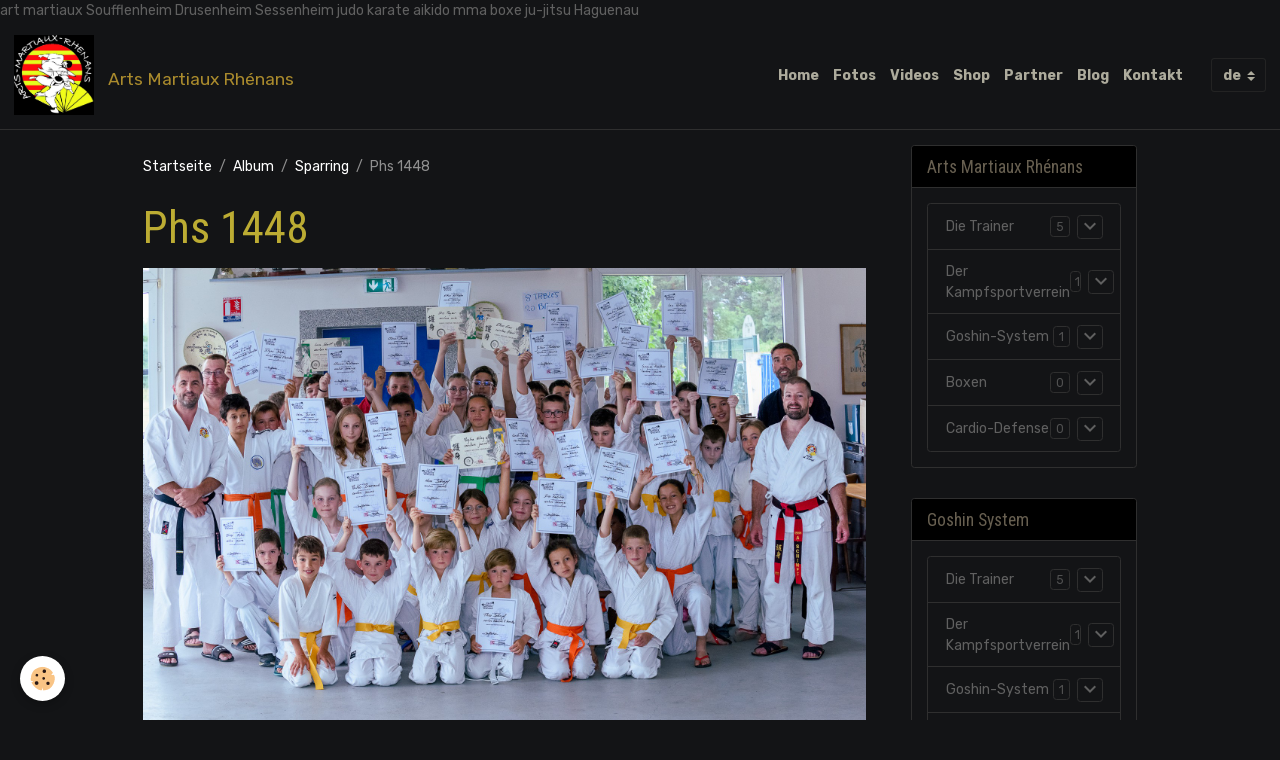

--- FILE ---
content_type: text/html; charset=UTF-8
request_url: http://www.artsmartiaux-rhenan.fr/de/album/sparring/phs-1448.html
body_size: 60187
content:

<!DOCTYPE html>
<html lang="de">
    <head>
        <title>Phs 1448</title>
        <meta name="theme-color" content="rgb(19, 20, 22)">
        <meta name="msapplication-navbutton-color" content="rgb(19, 20, 22)">
        <!-- METATAGS -->
        <!-- rebirth / bazar -->
<!--[if IE]>
<meta http-equiv="X-UA-Compatible" content="IE=edge">
<![endif]-->
<meta charset="utf-8">
<meta name="viewport" content="width=device-width, initial-scale=1, shrink-to-fit=no">
    <link href="//www.artsmartiaux-rhenan.fr/de/themes/designlines/64207bd5ce0d58a01f0e1212.css?v=3c62385da1a0e51edce9393c144c4791" rel="stylesheet">
    <link rel="image_src" href="http://www.artsmartiaux-rhenan.fr/medias/album/phs-1448.jpg" />
    <meta property="og:image" content="http://www.artsmartiaux-rhenan.fr/medias/album/phs-1448.jpg" />
    <link href="//www.artsmartiaux-rhenan.fr/de/themes/designlines/60240a8771b16ac7e58dffa7.css?v=c6a42517db5abb5e9c24d6609290bc8d" rel="stylesheet">
    <link rel="canonical" href="http://www.artsmartiaux-rhenan.fr/de/album/sparring/phs-1448.html">
<meta name="generator" content="e-monsite (e-monsite.com)">

    <link rel="icon" href="http://www.artsmartiaux-rhenan.fr/medias/site/favicon/logo-artmartiaux-rhenan-hd-sans-txt.jpg">


        
    <link rel="preconnect" href="https://fonts.googleapis.com">
    <link rel="preconnect" href="https://fonts.gstatic.com" crossorigin="anonymous">
    <link href="https://fonts.googleapis.com/css?family=Rubik:300,300italic,400,400italic,700,700italic%7CRoboto+Condensed:300,300italic,400,400italic,700,700italic&display=swap" rel="stylesheet">

<link href="//www.artsmartiaux-rhenan.fr/themes/combined.css?v=6_1642769533_37" rel="stylesheet">


<link rel="preload" href="//www.artsmartiaux-rhenan.fr/medias/static/themes/bootstrap_v4/js/jquery-3.6.3.min.js?v=26012023" as="script">
<script src="//www.artsmartiaux-rhenan.fr/medias/static/themes/bootstrap_v4/js/jquery-3.6.3.min.js?v=26012023"></script>
<link rel="preload" href="//www.artsmartiaux-rhenan.fr/medias/static/themes/bootstrap_v4/js/popper.min.js?v=31012023" as="script">
<script src="//www.artsmartiaux-rhenan.fr/medias/static/themes/bootstrap_v4/js/popper.min.js?v=31012023"></script>
<link rel="preload" href="//www.artsmartiaux-rhenan.fr/medias/static/themes/bootstrap_v4/js/bootstrap.min.js?v=31012023" as="script">
<script src="//www.artsmartiaux-rhenan.fr/medias/static/themes/bootstrap_v4/js/bootstrap.min.js?v=31012023"></script>
<script src="//www.artsmartiaux-rhenan.fr/themes/combined.js?v=6_1642769533_37&lang=de"></script>
<script type="application/ld+json">
    {
        "@context" : "https://schema.org/",
        "@type" : "WebSite",
        "name" : "Arts Martiaux Rhénans",
        "url" : "http://www.artsmartiaux-rhenan.fr/de/"
    }
</script>

art martiaux
Soufflenheim
Drusenheim
Sessenheim
judo
karate
aikido
mma
boxe
ju-jitsu
Haguenau


        <!-- //METATAGS -->
            <script src="//www.artsmartiaux-rhenan.fr/medias/static/js/rgpd-cookies/jquery.rgpd-cookies.js?v=2084"></script>
    <script>
                                    $(document).ready(function() {
            $.RGPDCookies({
                theme: 'bootstrap_v4',
                site: 'www.artsmartiaux-rhenan.fr',
                privacy_policy_link: '/de/about/privacypolicy/',
                cookies: [{"id":null,"favicon_url":"https:\/\/ssl.gstatic.com\/analytics\/20210414-01\/app\/static\/analytics_standard_icon.png","enabled":true,"model":"google_analytics","title":"Google Analytics","short_description":"Permet d'analyser les statistiques de consultation de notre site","long_description":"Indispensable pour piloter notre site internet, il permet de mesurer des indicateurs comme l\u2019affluence, les produits les plus consult\u00e9s, ou encore la r\u00e9partition g\u00e9ographique des visiteurs.","privacy_policy_url":"https:\/\/support.google.com\/analytics\/answer\/6004245?hl=fr","slug":"google-analytics"},{"id":null,"favicon_url":"","enabled":true,"model":"addthis","title":"AddThis","short_description":"Partage social","long_description":"Nous utilisons cet outil afin de vous proposer des liens de partage vers des plateformes tiers comme Twitter, Facebook, etc.","privacy_policy_url":"https:\/\/www.oracle.com\/legal\/privacy\/addthis-privacy-policy.html","slug":"addthis"}],
                modal_title: 'Managing\u0020cookies',
                modal_description: 'deposits\u0020cookies\u0020to\u0020improve\u0020your\u0020browsing\u0020experience,\nmeasure\u0020the\u0020website\u0020audience,\u0020display\u0020personalized\u0020advertisements,\ncarry\u0020out\u0020targeted\u0020campaigns\u0020and\u0020personalize\u0020the\u0020site\u0020interface.',
                privacy_policy_label: 'Consult\u0020the\u0020privacy\u0020policy',
                check_all_label: 'Check\u0020all',
                refuse_button: 'Refuse',
                settings_button: 'Settings',
                accept_button: 'Accept',
                callback: function() {
                    // website google analytics case (with gtag), consent "on the fly"
                    if ('gtag' in window && typeof window.gtag === 'function') {
                        if (window.jsCookie.get('rgpd-cookie-google-analytics') === undefined
                            || window.jsCookie.get('rgpd-cookie-google-analytics') === '0') {
                            gtag('consent', 'update', {
                                'ad_storage': 'denied',
                                'analytics_storage': 'denied'
                            });
                        } else {
                            gtag('consent', 'update', {
                                'ad_storage': 'granted',
                                'analytics_storage': 'granted'
                            });
                        }
                    }
                }
            });
        });
    </script>
        <script async src="https://www.googletagmanager.com/gtag/js?id=G-4VN4372P6E"></script>
<script>
    window.dataLayer = window.dataLayer || [];
    function gtag(){dataLayer.push(arguments);}
    
    gtag('consent', 'default', {
        'ad_storage': 'denied',
        'analytics_storage': 'denied'
    });
    
    gtag('js', new Date());
    gtag('config', 'G-4VN4372P6E');
</script>

                        <script src="//www.artsmartiaux-rhenan.fr/medias/static/themes/ems_framework/js/masonry.pkgd.min.js"></script>
        <script src="//www.artsmartiaux-rhenan.fr/medias/static/themes/ems_framework/js/imagesloaded.pkgd.min.js"></script>
                            </head>
    <body id="album_run_sparring_phs-1448" data-template="default">
        

                <!-- BRAND TOP -->
        
        <!-- NAVBAR -->
                                                                                                                <nav class="navbar navbar-expand-lg position-sticky" id="navbar" data-animation="sliding">
                                                                    <a aria-label="brand" class="navbar-brand d-inline-flex align-items-center" href="http://www.artsmartiaux-rhenan.fr/de/">
                                                    <img src="http://www.artsmartiaux-rhenan.fr/medias/site/logos/vectoartmartiaux-hd-2011-noir.png" alt="Arts Martiaux Rhénans" class="img-fluid brand-logo mr-2 d-inline-block">
                                                                        <span class="brand-titles d-lg-flex flex-column align-items-start">
                            <span class="brand-title d-inline-block">Arts Martiaux Rhénans</span>
                                                        <span class="brand-subtitle d-none">Kampfsport, Cardio Defense und Boxen in Soufflenheim und Drusenheim</span>
                                                    </span>
                                            </a>
                                                    <button id="buttonBurgerMenu" title="BurgerMenu" class="navbar-toggler collapsed" type="button" data-toggle="collapse" data-target="#menu">
                    <span></span>
                    <span></span>
                    <span></span>
                    <span></span>
                </button>
                <div class="collapse navbar-collapse flex-lg-grow-0 ml-lg-auto" id="menu">
                                                                                                                <ul class="navbar-nav navbar-menu nav-all nav-all-right">
                                                                                                                                                                                            <li class="nav-item" data-index="1">
                            <a class="nav-link" href="http://www.artsmartiaux-rhenan.fr/de/http://www.artsmartiaux-rhenan.fr/pages/boutique/boutique-des-arts-martiaux-rhenans-soufflenheim-drusenheim.html">
                                                                Home
                            </a>
                                                                                </li>
                                                                                                                                                                                            <li class="nav-item" data-index="2">
                            <a class="nav-link" href="http://www.artsmartiaux-rhenan.fr/de/album/">
                                                                Fotos
                            </a>
                                                                                </li>
                                                                                                                                                                                            <li class="nav-item" data-index="3">
                            <a class="nav-link" href="http://www.artsmartiaux-rhenan.fr/de/videos/">
                                                                Videos
                            </a>
                                                                                </li>
                                                                                                                                                                                            <li class="nav-item" data-index="4">
                            <a class="nav-link" href="http://www.artsmartiaux-rhenan.fr/pages/boutique/boutique-des-arts-martiaux-rhenans-soufflenheim-drusenheim.html">
                                                                Shop
                            </a>
                                                                                </li>
                                                                                                                                                                                            <li class="nav-item" data-index="5">
                            <a class="nav-link" href="http://www.artsmartiaux-rhenan.fr/de/links/">
                                                                Partner
                            </a>
                                                                                </li>
                                                                                                                                                                                            <li class="nav-item" data-index="6">
                            <a class="nav-link" href="http://www.artsmartiaux-rhenan.fr/de/blog/">
                                                                Blog
                            </a>
                                                                                </li>
                                                                                                                                                                                            <li class="nav-item" data-index="7">
                            <a class="nav-link" href="http://www.artsmartiaux-rhenan.fr/de/kontakt/">
                                                                Kontakt
                            </a>
                                                                                </li>
                                    </ul>
            
                                    
                    
                                        
                                        <select class="custom-select navbar-langs ml-lg-4" onchange="window.location.href=this.value">
                                                <option value="//www.artsmartiaux-rhenan.fr/">
                        fr
                        </option>
                                                <option selected value="//www.artsmartiaux-rhenan.fr/de">
                        de
                        </option>
                                            </select>
                    
                                    </div>
                    </nav>

        <!-- HEADER -->
                <!-- //HEADER -->

        <!-- WRAPPER -->
                                                                                <div id="wrapper" class="container margin-top">

                        <div class="row align-items-lg-start">
                            <main id="main" class="col-lg-9">

                                                                            <ol class="breadcrumb">
                                    <li class="breadcrumb-item"><a href="http://www.artsmartiaux-rhenan.fr/de/">Startseite</a></li>
                                                <li class="breadcrumb-item"><a href="http://www.artsmartiaux-rhenan.fr/de/album/">Album</a></li>
                                                <li class="breadcrumb-item"><a href="http://www.artsmartiaux-rhenan.fr/de/album/sparring/">Sparring</a></li>
                                                <li class="breadcrumb-item active">Phs 1448</li>
                        </ol>

    <script type="application/ld+json">
        {
            "@context": "https://schema.org",
            "@type": "BreadcrumbList",
            "itemListElement": [
                                {
                    "@type": "ListItem",
                    "position": 1,
                    "name": "Startseite",
                    "item": "http://www.artsmartiaux-rhenan.fr/de/"
                  },                                {
                    "@type": "ListItem",
                    "position": 2,
                    "name": "Album",
                    "item": "http://www.artsmartiaux-rhenan.fr/de/album/"
                  },                                {
                    "@type": "ListItem",
                    "position": 3,
                    "name": "Sparring",
                    "item": "http://www.artsmartiaux-rhenan.fr/de/album/sparring/"
                  },                                {
                    "@type": "ListItem",
                    "position": 4,
                    "name": "Phs 1448",
                    "item": "http://www.artsmartiaux-rhenan.fr/de/album/sparring/phs-1448.html"
                  }                          ]
        }
    </script>
                                            
                                        
                                        
                                                                                                        <div class="view view-album" id="view-item" data-category="sparring" data-id-album="64f244e35c4c58a01f0e54f6">
    <div class="container">
        <div class="row">
            <div class="col">
                <h1 class="view-title">Phs 1448</h1>
                
    
<div id="site-module-4e8263d4e1e06fde4dbc5623" class="site-module" data-itemid="4e8263d4e1e06fde4dbc5623" data-siteid="4e8263d256e36fde4dbc00f4" data-category="item"></div>


                <p class="text-center">
                    <img src="http://www.artsmartiaux-rhenan.fr/medias/album/phs-1448.jpg" alt="Phs 1448" class="img-fluid">
                </p>

                
                <ul class="pager">
                                            <li class="prev-page">
                            <a href="http://www.artsmartiaux-rhenan.fr/de/album/sparring/phs-1447.html" class="page-link">
                                <i class="material-icons md-chevron_left"></i>
                                <img src="http://www.artsmartiaux-rhenan.fr/medias/album/phs-1447.jpg?fx=c_50_50" width="50" alt="">
                            </a>
                        </li>
                                        <li>
                        <a href="http://www.artsmartiaux-rhenan.fr/de/album/sparring/" class="page-link">Rückkehr</a>
                    </li>
                                            <li class="next-page">
                            <a href="http://www.artsmartiaux-rhenan.fr/de/album/sparring/phs-1449.html" class="page-link">
                                <img src="http://www.artsmartiaux-rhenan.fr/medias/album/phs-1449.jpg?fx=c_50_50" width="50" alt="">
                                <i class="material-icons md-chevron_right"></i>
                            </a>
                        </li>
                                    </ul>
            </div>
        </div>
    </div>

    
    <div class="container plugin-list">
        <div class="row">
            <div class="col">
                <div class="plugins">
                    
                                            <div id="social-4e8263d275e16fde4dbcf872" class="plugin" data-plugin="social">
    <div class="a2a_kit a2a_kit_size_32 a2a_default_style">
        <a class="a2a_dd" href="https://www.addtoany.com/share"></a>
        <a class="a2a_button_facebook"></a>
        <a class="a2a_button_x"></a>
        <a class="a2a_button_email"></a>
    </div>
    <script>
        var a2a_config = a2a_config || {};
        a2a_config.onclick = 1;
        a2a_config.locale = "fr";
    </script>
    <script async src="https://static.addtoany.com/menu/page.js"></script>
</div>                    
                    
                    
                                    </div>
            </div>
        </div>
    </div>
</div>


                </main>

                                <aside id="sidebar" class="col-lg-3 sticky-top">
                    <div id="sidebar-inner">
                                                                                                                                                                                                        <div id="widget-1"
                                     class="widget"
                                     data-id="widget_page_category"
                                     data-widget-num="1">
                                            <a href="http://www.artsmartiaux-rhenan.fr/de/seiten" class="widget-title">
            <span>
                    Arts Martiaux Rhénans
                </span>
                </a>
                                                                                                                            <div class="widget-content">
                                                            <div class="list-group" data-addon="pages" id="group-id-795">
                                                                                        <div data-category="die-trainer" class="list-group-item list-group-item-action d-flex align-items-center has-submenu">
                    <a href="http://www.artsmartiaux-rhenan.fr/de/seiten/die-trainer/">Die Trainer</a>
                                        <span class="badge ml-auto badge-count">5</span>
                                                            <button type="button" class="btn collapsed" data-target="#die-trainer484" data-toggle="collapse">
                        <i class="material-icons md-expand_more"></i>
                    </button>
                                    </div>
                                <div class="collapse" id="die-trainer484" data-parent="#group-id-795">
                                                            <a data-category="die-trainer" class="list-group-item list-group-item-action pl-5" href="http://www.artsmartiaux-rhenan.fr/de/seiten/die-trainer/page-1.html">
                        Léonie Jourdain
                                            </a>
                                        <a data-category="die-trainer" class="list-group-item list-group-item-action pl-5" href="http://www.artsmartiaux-rhenan.fr/de/seiten/die-trainer/catherine-letrange.html">
                        Catherine Letrange
                                            </a>
                                        <a data-category="die-trainer" class="list-group-item list-group-item-action pl-5" href="http://www.artsmartiaux-rhenan.fr/de/seiten/die-trainer/jean-daniel-fritsch.html">
                        Sempaï Jean-Daniel Fritsch
                                            </a>
                                        <a data-category="die-trainer" class="list-group-item list-group-item-action pl-5" href="http://www.artsmartiaux-rhenan.fr/de/seiten/die-trainer/fabrice-jourdain.html">
                        Fabrice Jourdain
                                            </a>
                                        <a data-category="die-trainer" class="list-group-item list-group-item-action pl-5" href="http://www.artsmartiaux-rhenan.fr/de/seiten/die-trainer/renshi-hubert-schmitt.html">
                        Renshi Hubert Schmitt
                                            </a>
                                    </div>
                                                                                                <div data-category="der-kampfsportverrein" class="list-group-item list-group-item-action d-flex align-items-center has-submenu">
                    <a href="http://www.artsmartiaux-rhenan.fr/de/seiten/der-kampfsportverrein/">Der Kampfsportverrein</a>
                                        <span class="badge ml-auto badge-count">1</span>
                                                            <button type="button" class="btn collapsed" data-target="#der-kampfsportverrein328" data-toggle="collapse">
                        <i class="material-icons md-expand_more"></i>
                    </button>
                                    </div>
                                <div class="collapse" id="der-kampfsportverrein328" data-parent="#group-id-795">
                                                            <a data-category="der-kampfsportverrein" class="list-group-item list-group-item-action pl-5" href="http://www.artsmartiaux-rhenan.fr/de/seiten/der-kampfsportverrein/kampfsportverrein-im-rheingebiet-arts-martiaux-rhenan.html">
                        Der Kampfsportverein
                                            </a>
                                    </div>
                                                                                                <div data-category="goshin-system" class="list-group-item list-group-item-action d-flex align-items-center has-submenu">
                    <a href="http://www.artsmartiaux-rhenan.fr/de/seiten/goshin-system/">Goshin-System</a>
                                        <span class="badge ml-auto badge-count">1</span>
                                                            <button type="button" class="btn collapsed" data-target="#goshin-system899" data-toggle="collapse">
                        <i class="material-icons md-expand_more"></i>
                    </button>
                                    </div>
                                <div class="collapse" id="goshin-system899" data-parent="#group-id-795">
                                                            <a data-category="goshin-system" class="list-group-item list-group-item-action pl-5" href="http://www.artsmartiaux-rhenan.fr/de/seiten/goshin-system/goshin-system.html">
                        Goshin-System
                                            </a>
                                    </div>
                                                            <div data-category="boxen" class="list-group-item list-group-item-action d-flex align-items-center has-submenu">
                    <a href="http://www.artsmartiaux-rhenan.fr/de/seiten/boxen/">Boxen</a>
                                        <span class="badge ml-auto badge-count">0</span>
                                                            <button type="button" class="btn collapsed" data-target="#goshin-system899" data-toggle="collapse">
                        <i class="material-icons md-expand_more"></i>
                    </button>
                                    </div>
                                <div class="collapse" id="goshin-system899" data-parent="#group-id-795">
                                                        </div>
                                                            <div data-category="selbsverteidigung" class="list-group-item list-group-item-action d-flex align-items-center has-submenu">
                    <a href="http://www.artsmartiaux-rhenan.fr/de/seiten/selbsverteidigung/">Cardio-Defense</a>
                                        <span class="badge ml-auto badge-count">0</span>
                                                            <button type="button" class="btn collapsed" data-target="#goshin-system899" data-toggle="collapse">
                        <i class="material-icons md-expand_more"></i>
                    </button>
                                    </div>
                                <div class="collapse" id="goshin-system899" data-parent="#group-id-795">
                                                        </div>
                                          
            </div>
    

                                            </div>
                                                                                                            </div>
                                                                                                                                                                                                                                                                                                                                <div id="widget-2"
                                     class="widget"
                                     data-id="widget_page_category"
                                     data-widget-num="2">
                                            <div class="widget-title">
            <span>
                    Goshin System
                </span>
                </div>
                                                                                                                            <div class="widget-content">
                                                            <div class="list-group" data-addon="pages" id="group-id-266">
                                                                                        <div data-category="die-trainer" class="list-group-item list-group-item-action d-flex align-items-center has-submenu">
                    <a href="http://www.artsmartiaux-rhenan.fr/de/seiten/die-trainer/">Die Trainer</a>
                                        <span class="badge ml-auto badge-count">5</span>
                                                            <button type="button" class="btn collapsed" data-target="#die-trainer656" data-toggle="collapse">
                        <i class="material-icons md-expand_more"></i>
                    </button>
                                    </div>
                                <div class="collapse" id="die-trainer656" data-parent="#group-id-266">
                                                            <a data-category="die-trainer" class="list-group-item list-group-item-action pl-5" href="http://www.artsmartiaux-rhenan.fr/de/seiten/die-trainer/page-1.html">
                        Léonie Jourdain
                                            </a>
                                        <a data-category="die-trainer" class="list-group-item list-group-item-action pl-5" href="http://www.artsmartiaux-rhenan.fr/de/seiten/die-trainer/catherine-letrange.html">
                        Catherine Letrange
                                            </a>
                                        <a data-category="die-trainer" class="list-group-item list-group-item-action pl-5" href="http://www.artsmartiaux-rhenan.fr/de/seiten/die-trainer/jean-daniel-fritsch.html">
                        Sempaï Jean-Daniel Fritsch
                                            </a>
                                        <a data-category="die-trainer" class="list-group-item list-group-item-action pl-5" href="http://www.artsmartiaux-rhenan.fr/de/seiten/die-trainer/fabrice-jourdain.html">
                        Fabrice Jourdain
                                            </a>
                                        <a data-category="die-trainer" class="list-group-item list-group-item-action pl-5" href="http://www.artsmartiaux-rhenan.fr/de/seiten/die-trainer/renshi-hubert-schmitt.html">
                        Renshi Hubert Schmitt
                                            </a>
                                    </div>
                                                                                                <div data-category="der-kampfsportverrein" class="list-group-item list-group-item-action d-flex align-items-center has-submenu">
                    <a href="http://www.artsmartiaux-rhenan.fr/de/seiten/der-kampfsportverrein/">Der Kampfsportverrein</a>
                                        <span class="badge ml-auto badge-count">1</span>
                                                            <button type="button" class="btn collapsed" data-target="#der-kampfsportverrein679" data-toggle="collapse">
                        <i class="material-icons md-expand_more"></i>
                    </button>
                                    </div>
                                <div class="collapse" id="der-kampfsportverrein679" data-parent="#group-id-266">
                                                            <a data-category="der-kampfsportverrein" class="list-group-item list-group-item-action pl-5" href="http://www.artsmartiaux-rhenan.fr/de/seiten/der-kampfsportverrein/kampfsportverrein-im-rheingebiet-arts-martiaux-rhenan.html">
                        Der Kampfsportverein
                                            </a>
                                    </div>
                                                                                                <div data-category="goshin-system" class="list-group-item list-group-item-action d-flex align-items-center has-submenu">
                    <a href="http://www.artsmartiaux-rhenan.fr/de/seiten/goshin-system/">Goshin-System</a>
                                        <span class="badge ml-auto badge-count">1</span>
                                                            <button type="button" class="btn collapsed" data-target="#goshin-system867" data-toggle="collapse">
                        <i class="material-icons md-expand_more"></i>
                    </button>
                                    </div>
                                <div class="collapse" id="goshin-system867" data-parent="#group-id-266">
                                                            <a data-category="goshin-system" class="list-group-item list-group-item-action pl-5" href="http://www.artsmartiaux-rhenan.fr/de/seiten/goshin-system/goshin-system.html">
                        Goshin-System
                                            </a>
                                    </div>
                                                            <div data-category="boxen" class="list-group-item list-group-item-action d-flex align-items-center has-submenu">
                    <a href="http://www.artsmartiaux-rhenan.fr/de/seiten/boxen/">Boxen</a>
                                        <span class="badge ml-auto badge-count">0</span>
                                                            <button type="button" class="btn collapsed" data-target="#goshin-system867" data-toggle="collapse">
                        <i class="material-icons md-expand_more"></i>
                    </button>
                                    </div>
                                <div class="collapse" id="goshin-system867" data-parent="#group-id-266">
                                                        </div>
                                                            <div data-category="selbsverteidigung" class="list-group-item list-group-item-action d-flex align-items-center has-submenu">
                    <a href="http://www.artsmartiaux-rhenan.fr/de/seiten/selbsverteidigung/">Cardio-Defense</a>
                                        <span class="badge ml-auto badge-count">0</span>
                                                            <button type="button" class="btn collapsed" data-target="#goshin-system867" data-toggle="collapse">
                        <i class="material-icons md-expand_more"></i>
                    </button>
                                    </div>
                                <div class="collapse" id="goshin-system867" data-parent="#group-id-266">
                                                        </div>
                                          
            </div>
    

                                            </div>
                                                                                                            </div>
                                                                                                                                                                                                                                                                                                                                <div id="widget-3"
                                     class="widget"
                                     data-id="widget_page_category"
                                     data-widget-num="3">
                                            <a href="http://www.artsmartiaux-rhenan.fr/de/seiten" class="widget-title">
            <span>
                    Die Trainer
                </span>
                </a>
                                                                                                                            <div class="widget-content">
                                                            <div class="list-group" data-addon="pages" id="group-id-972">
                                                                                        <div data-category="die-trainer" class="list-group-item list-group-item-action d-flex align-items-center has-submenu">
                    <a href="http://www.artsmartiaux-rhenan.fr/de/seiten/die-trainer/">Die Trainer</a>
                                        <span class="badge ml-auto badge-count">5</span>
                                                            <button type="button" class="btn collapsed" data-target="#die-trainer928" data-toggle="collapse">
                        <i class="material-icons md-expand_more"></i>
                    </button>
                                    </div>
                                <div class="collapse" id="die-trainer928" data-parent="#group-id-972">
                                                            <a data-category="die-trainer" class="list-group-item list-group-item-action pl-5" href="http://www.artsmartiaux-rhenan.fr/de/seiten/die-trainer/page-1.html">
                        Léonie Jourdain
                                            </a>
                                        <a data-category="die-trainer" class="list-group-item list-group-item-action pl-5" href="http://www.artsmartiaux-rhenan.fr/de/seiten/die-trainer/catherine-letrange.html">
                        Catherine Letrange
                                            </a>
                                        <a data-category="die-trainer" class="list-group-item list-group-item-action pl-5" href="http://www.artsmartiaux-rhenan.fr/de/seiten/die-trainer/jean-daniel-fritsch.html">
                        Sempaï Jean-Daniel Fritsch
                                            </a>
                                        <a data-category="die-trainer" class="list-group-item list-group-item-action pl-5" href="http://www.artsmartiaux-rhenan.fr/de/seiten/die-trainer/fabrice-jourdain.html">
                        Fabrice Jourdain
                                            </a>
                                        <a data-category="die-trainer" class="list-group-item list-group-item-action pl-5" href="http://www.artsmartiaux-rhenan.fr/de/seiten/die-trainer/renshi-hubert-schmitt.html">
                        Renshi Hubert Schmitt
                                            </a>
                                    </div>
                                                                                                <div data-category="der-kampfsportverrein" class="list-group-item list-group-item-action d-flex align-items-center has-submenu">
                    <a href="http://www.artsmartiaux-rhenan.fr/de/seiten/der-kampfsportverrein/">Der Kampfsportverrein</a>
                                        <span class="badge ml-auto badge-count">1</span>
                                                            <button type="button" class="btn collapsed" data-target="#der-kampfsportverrein51" data-toggle="collapse">
                        <i class="material-icons md-expand_more"></i>
                    </button>
                                    </div>
                                <div class="collapse" id="der-kampfsportverrein51" data-parent="#group-id-972">
                                                            <a data-category="der-kampfsportverrein" class="list-group-item list-group-item-action pl-5" href="http://www.artsmartiaux-rhenan.fr/de/seiten/der-kampfsportverrein/kampfsportverrein-im-rheingebiet-arts-martiaux-rhenan.html">
                        Der Kampfsportverein
                                            </a>
                                    </div>
                                                                                                <div data-category="goshin-system" class="list-group-item list-group-item-action d-flex align-items-center has-submenu">
                    <a href="http://www.artsmartiaux-rhenan.fr/de/seiten/goshin-system/">Goshin-System</a>
                                        <span class="badge ml-auto badge-count">1</span>
                                                            <button type="button" class="btn collapsed" data-target="#goshin-system31" data-toggle="collapse">
                        <i class="material-icons md-expand_more"></i>
                    </button>
                                    </div>
                                <div class="collapse" id="goshin-system31" data-parent="#group-id-972">
                                                            <a data-category="goshin-system" class="list-group-item list-group-item-action pl-5" href="http://www.artsmartiaux-rhenan.fr/de/seiten/goshin-system/goshin-system.html">
                        Goshin-System
                                            </a>
                                    </div>
                                                            <div data-category="boxen" class="list-group-item list-group-item-action d-flex align-items-center has-submenu">
                    <a href="http://www.artsmartiaux-rhenan.fr/de/seiten/boxen/">Boxen</a>
                                        <span class="badge ml-auto badge-count">0</span>
                                                            <button type="button" class="btn collapsed" data-target="#goshin-system31" data-toggle="collapse">
                        <i class="material-icons md-expand_more"></i>
                    </button>
                                    </div>
                                <div class="collapse" id="goshin-system31" data-parent="#group-id-972">
                                                        </div>
                                                            <div data-category="selbsverteidigung" class="list-group-item list-group-item-action d-flex align-items-center has-submenu">
                    <a href="http://www.artsmartiaux-rhenan.fr/de/seiten/selbsverteidigung/">Cardio-Defense</a>
                                        <span class="badge ml-auto badge-count">0</span>
                                                            <button type="button" class="btn collapsed" data-target="#goshin-system31" data-toggle="collapse">
                        <i class="material-icons md-expand_more"></i>
                    </button>
                                    </div>
                                <div class="collapse" id="goshin-system31" data-parent="#group-id-972">
                                                        </div>
                                          
            </div>
    

                                            </div>
                                                                                                            </div>
                                                                                                                                                                                                                                                                                                                                <div id="widget-4"
                                     class="widget"
                                     data-id="widget_fbprofile"
                                     data-widget-num="4">
                                            <a href="https://www.facebook.com/lesartsmartiauxrhenans" class="widget-title">
            <span>
                    Begleiten Sie uns auf Facebook
                </span>
                </a>
                                                                                                                            <div class="widget-content">
                                                <p class="text-center">
        <a href="https://www.facebook.com/lesartsmartiauxrhenans">
        <img src="http://www.artsmartiaux-rhenan.fr/medias/static/socialnetwork/facebook/bleu.png" alt="Facebook">
    </a>
    </p>
                                            </div>
                                                                                                            </div>
                                                                                                                                                                                                                                                                                                                                <div id="widget-5"
                                     class="widget"
                                     data-id="widget_image_last"
                                     data-widget-num="5">
                                            <div class="widget-title">
            <span>
                    Neueste Fotos
                </span>
                </div>
                                                                                                                            <div class="widget-content">
                                                <ul class="card-deck album-items widget-last-images" data-addon="album">
        <li class="card album-item">
        <a href="http://www.artsmartiaux-rhenan.fr/de/album/cours-parents-enfants/20251220-384.html">
                        <img src="http://www.artsmartiaux-rhenan.fr/medias/album/20251220-384-.jpg?fx=c_400_400" alt="20251220 384 " class="card-img">
                    </a>
    </li>
        <li class="card album-item">
        <a href="http://www.artsmartiaux-rhenan.fr/de/album/cours-parents-enfants/20251220-383.html">
                        <img src="http://www.artsmartiaux-rhenan.fr/medias/album/20251220-383-.jpg?fx=c_400_400" alt="20251220 383 " class="card-img">
                    </a>
    </li>
        <li class="card album-item">
        <a href="http://www.artsmartiaux-rhenan.fr/de/album/cours-parents-enfants/20251220-382.html">
                        <img src="http://www.artsmartiaux-rhenan.fr/medias/album/20251220-382-.jpg?fx=c_400_400" alt="20251220 382 " class="card-img">
                    </a>
    </li>
        <li class="card album-item">
        <a href="http://www.artsmartiaux-rhenan.fr/de/album/cours-parents-enfants/20251220-381.html">
                        <img src="http://www.artsmartiaux-rhenan.fr/medias/album/20251220-381-.jpg?fx=c_400_400" alt="20251220 381 " class="card-img">
                    </a>
    </li>
        <li class="card album-item">
        <a href="http://www.artsmartiaux-rhenan.fr/de/album/cours-parents-enfants/20251220-380.html">
                        <img src="http://www.artsmartiaux-rhenan.fr/medias/album/20251220-380-.jpg?fx=c_400_400" alt="20251220 380 " class="card-img">
                    </a>
    </li>
        <li class="card album-item">
        <a href="http://www.artsmartiaux-rhenan.fr/de/album/cours-parents-enfants/20251220-379.html">
                        <img src="http://www.artsmartiaux-rhenan.fr/medias/album/20251220-379-.jpg?fx=c_400_400" alt="20251220 379 " class="card-img">
                    </a>
    </li>
        <li class="card album-item">
        <a href="http://www.artsmartiaux-rhenan.fr/de/album/cours-parents-enfants/20251220-378.html">
                        <img src="http://www.artsmartiaux-rhenan.fr/medias/album/20251220-378-.jpg?fx=c_400_400" alt="20251220 378 " class="card-img">
                    </a>
    </li>
        <li class="card album-item">
        <a href="http://www.artsmartiaux-rhenan.fr/de/album/cours-parents-enfants/20251220-377.html">
                        <img src="http://www.artsmartiaux-rhenan.fr/medias/album/20251220-377-.jpg?fx=c_400_400" alt="20251220 377 " class="card-img">
                    </a>
    </li>
    </ul>

                                            </div>
                                                                                                            </div>
                                                                                                                                                                                                                                                                                                                                <div id="widget-6"
                                     class="widget"
                                     data-id="widget_videos_last"
                                     data-widget-num="6">
                                            <div class="widget-title">
            <span>
                    Neueste Videos
                </span>
                </div>
                                                                                                                            <div class="widget-content">
                                                    <span class="text-muted">Keine Elemente zum Anzeigen</span>

                                            </div>
                                                                                                            </div>
                                                                                                                                                                                                                                                                                                                                <div id="widget-7"
                                     class="widget"
                                     data-id="widget_page_category"
                                     data-widget-num="7">
                                            <div class="widget-title">
            <span>
                    Menü
                </span>
                </div>
                                                                                                                            <div class="widget-content">
                                                            <div class="list-group" data-addon="pages" id="group-id-994">
                                                                                        <div data-category="die-trainer" class="list-group-item list-group-item-action d-flex align-items-center has-submenu">
                    <a href="http://www.artsmartiaux-rhenan.fr/de/seiten/die-trainer/">Die Trainer</a>
                                        <span class="badge ml-auto badge-count">5</span>
                                                            <button type="button" class="btn collapsed" data-target="#die-trainer868" data-toggle="collapse">
                        <i class="material-icons md-expand_more"></i>
                    </button>
                                    </div>
                                <div class="collapse" id="die-trainer868" data-parent="#group-id-994">
                                                            <a data-category="die-trainer" class="list-group-item list-group-item-action pl-5" href="http://www.artsmartiaux-rhenan.fr/de/seiten/die-trainer/page-1.html">
                        Léonie Jourdain
                                            </a>
                                        <a data-category="die-trainer" class="list-group-item list-group-item-action pl-5" href="http://www.artsmartiaux-rhenan.fr/de/seiten/die-trainer/catherine-letrange.html">
                        Catherine Letrange
                                            </a>
                                        <a data-category="die-trainer" class="list-group-item list-group-item-action pl-5" href="http://www.artsmartiaux-rhenan.fr/de/seiten/die-trainer/jean-daniel-fritsch.html">
                        Sempaï Jean-Daniel Fritsch
                                            </a>
                                        <a data-category="die-trainer" class="list-group-item list-group-item-action pl-5" href="http://www.artsmartiaux-rhenan.fr/de/seiten/die-trainer/fabrice-jourdain.html">
                        Fabrice Jourdain
                                            </a>
                                        <a data-category="die-trainer" class="list-group-item list-group-item-action pl-5" href="http://www.artsmartiaux-rhenan.fr/de/seiten/die-trainer/renshi-hubert-schmitt.html">
                        Renshi Hubert Schmitt
                                            </a>
                                    </div>
                                                                                                <div data-category="der-kampfsportverrein" class="list-group-item list-group-item-action d-flex align-items-center has-submenu">
                    <a href="http://www.artsmartiaux-rhenan.fr/de/seiten/der-kampfsportverrein/">Der Kampfsportverrein</a>
                                        <span class="badge ml-auto badge-count">1</span>
                                                            <button type="button" class="btn collapsed" data-target="#der-kampfsportverrein906" data-toggle="collapse">
                        <i class="material-icons md-expand_more"></i>
                    </button>
                                    </div>
                                <div class="collapse" id="der-kampfsportverrein906" data-parent="#group-id-994">
                                                            <a data-category="der-kampfsportverrein" class="list-group-item list-group-item-action pl-5" href="http://www.artsmartiaux-rhenan.fr/de/seiten/der-kampfsportverrein/kampfsportverrein-im-rheingebiet-arts-martiaux-rhenan.html">
                        Der Kampfsportverein
                                            </a>
                                    </div>
                                                                                                <div data-category="goshin-system" class="list-group-item list-group-item-action d-flex align-items-center has-submenu">
                    <a href="http://www.artsmartiaux-rhenan.fr/de/seiten/goshin-system/">Goshin-System</a>
                                        <span class="badge ml-auto badge-count">1</span>
                                                            <button type="button" class="btn collapsed" data-target="#goshin-system48" data-toggle="collapse">
                        <i class="material-icons md-expand_more"></i>
                    </button>
                                    </div>
                                <div class="collapse" id="goshin-system48" data-parent="#group-id-994">
                                                            <a data-category="goshin-system" class="list-group-item list-group-item-action pl-5" href="http://www.artsmartiaux-rhenan.fr/de/seiten/goshin-system/goshin-system.html">
                        Goshin-System
                                            </a>
                                    </div>
                                                            <div data-category="boxen" class="list-group-item list-group-item-action d-flex align-items-center has-submenu">
                    <a href="http://www.artsmartiaux-rhenan.fr/de/seiten/boxen/">Boxen</a>
                                        <span class="badge ml-auto badge-count">0</span>
                                                            <button type="button" class="btn collapsed" data-target="#goshin-system48" data-toggle="collapse">
                        <i class="material-icons md-expand_more"></i>
                    </button>
                                    </div>
                                <div class="collapse" id="goshin-system48" data-parent="#group-id-994">
                                                        </div>
                                                            <div data-category="selbsverteidigung" class="list-group-item list-group-item-action d-flex align-items-center has-submenu">
                    <a href="http://www.artsmartiaux-rhenan.fr/de/seiten/selbsverteidigung/">Cardio-Defense</a>
                                        <span class="badge ml-auto badge-count">0</span>
                                                            <button type="button" class="btn collapsed" data-target="#goshin-system48" data-toggle="collapse">
                        <i class="material-icons md-expand_more"></i>
                    </button>
                                    </div>
                                <div class="collapse" id="goshin-system48" data-parent="#group-id-994">
                                                        </div>
                                          
            </div>
    

                                            </div>
                                                                                                            </div>
                                                                                                                                                                                                                                                                                                                                <div id="widget-8"
                                     class="widget"
                                     data-id="widget_link_all"
                                     data-widget-num="8">
                                            <div class="widget-title">
            <span>
                    Unser Partner
                </span>
                </div>
                                                                                                                            <div class="widget-content">
                                                <p class="no_item">Keine Elemente zum Anzeigen</p>

                                            </div>
                                                                                                            </div>
                                                                                                                                                                                    </div>
                </aside>
            </div>
                    </div>
        <!-- //WRAPPER -->

                <footer id="footer">
                            
<div id="rows-60240a8771b16ac7e58dffa7" class="rows" data-total-pages="1" data-current-page="1">
                            
                        
                                                                                        
                                                                
                
                        
                
                
                                    
                
                                
        
                                    <div id="row-60240a8771b16ac7e58dffa7-1" class="row-container pos-1 page_1 container">
                    <div class="row-content">
                                                                                <div class="row" data-role="line">
                                    
                                                                                
                                                                                                                                                                                                            
                                                                                                                                                                
                                                                                
                                                                                
                                                                                                                        
                                                                                
                                                                                                                                                                                                                                                                        
                                                                                        <div data-role="cell" data-size="lg" id="cell-5e85fbe2d6f3735b96d5d6fa" class="col empty-column">
                                               <div class="col-content col-no-widget">                                                        &nbsp;
                                                                                                    </div>
                                            </div>
                                                                                                                                                        </div>
                                            </div>
                                    </div>
                        </div>

                        <div class="container">
                
                
                            </div>

                            <ul id="legal-mentions" class="footer-mentions">
            <li><a href="http://www.artsmartiaux-rhenan.fr/de/about/legal/">Impressum</a></li>
    
    
    
    
    
            <li><button id="cookies" type="button" aria-label="Gestion des cookies">Managing cookies</button></li>
    </ul>
                    </footer>
        
        
        
            

 
    
						 	 





        
            </body>
</html>


--- FILE ---
content_type: text/css; charset=UTF-8
request_url: http://www.artsmartiaux-rhenan.fr/de/themes/designlines/64207bd5ce0d58a01f0e1212.css?v=3c62385da1a0e51edce9393c144c4791
body_size: 140
content:
#row-64207bd5ce0d58a01f0e1212-1 .row-content{}@media screen and (max-width:992px){#row-64207bd5ce0d58a01f0e1212-1 .row-content{}}